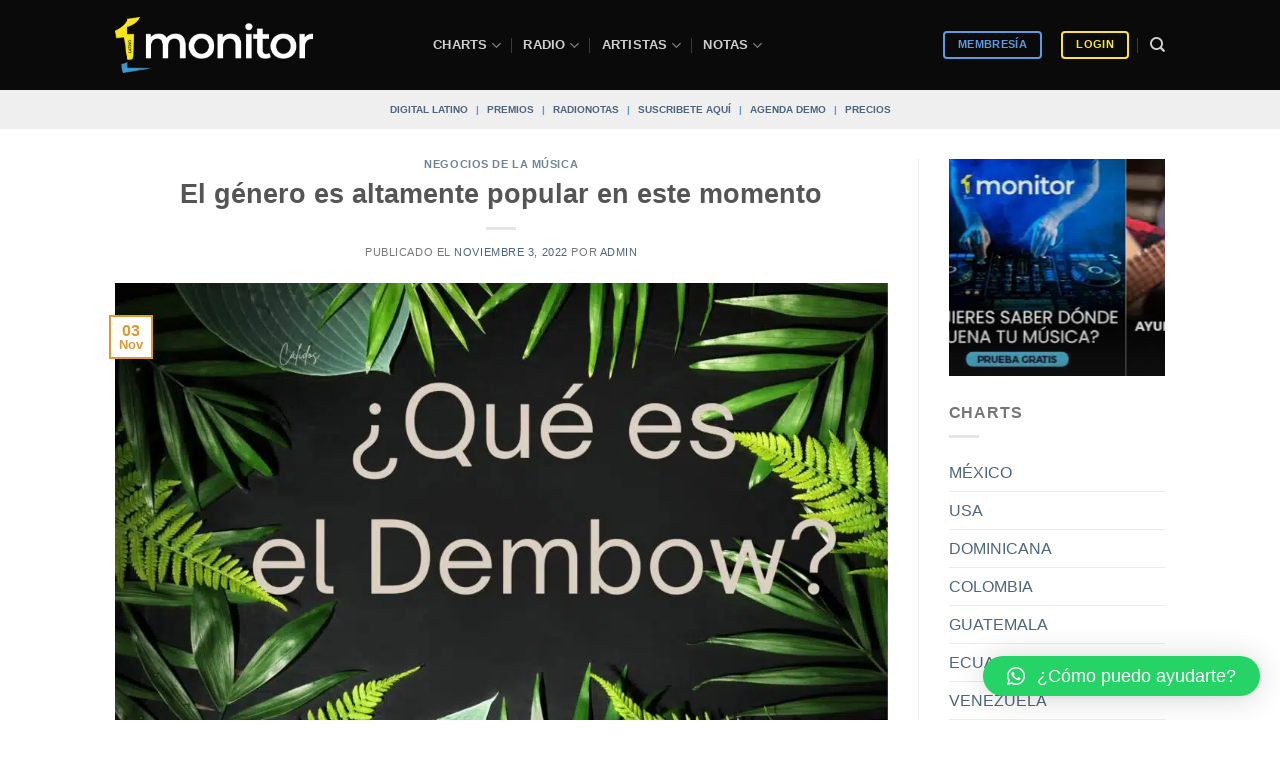

--- FILE ---
content_type: application/javascript
request_url: https://koi-3qnlh734k2.marketingautomation.services/koi?rf=&hn=monitorlatino.com&lg=en-US%40posix&sr=1280x720&cd=24&vr=2.4.1&se=1769095024424&ac=KOI-47PGGDM0TE&ts=1769095024&pt=NaN&pl=NaN&loc=https%3A%2F%2Fmonitorlatino.com%2Fnegocios-de-la-musica%2Fel-genero-es-altamente-popular-en-este-momento%2F&tp=page&ti=El%20g%C3%A9nero%20es%20altamente%20popular%20en%20este%20momento%20-%20Sistema%20de%20monitoreo%20musical%20%7C%20monitorLATINO
body_size: -71
content:
window._ss.handleResponse({"isChatbotCapable":false,"trackingID":"202601|69723f70a48cc116f9220cd2","type":"page"});
